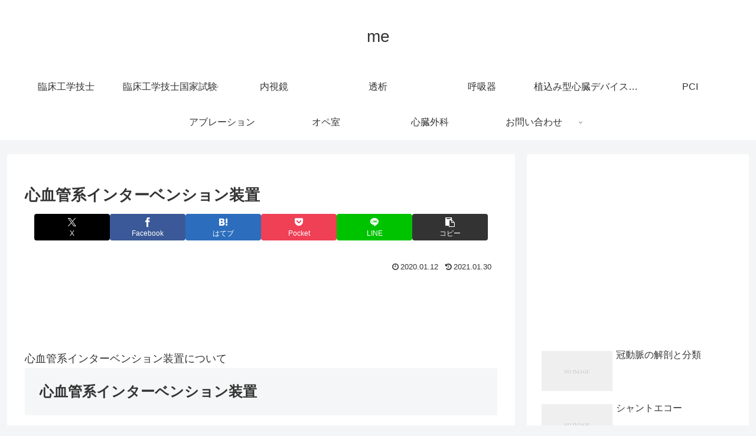

--- FILE ---
content_type: text/html; charset=utf-8
request_url: https://www.google.com/recaptcha/api2/aframe
body_size: 266
content:
<!DOCTYPE HTML><html><head><meta http-equiv="content-type" content="text/html; charset=UTF-8"></head><body><script nonce="-tnFzUSCw2pbnbVY0-L-eA">/** Anti-fraud and anti-abuse applications only. See google.com/recaptcha */ try{var clients={'sodar':'https://pagead2.googlesyndication.com/pagead/sodar?'};window.addEventListener("message",function(a){try{if(a.source===window.parent){var b=JSON.parse(a.data);var c=clients[b['id']];if(c){var d=document.createElement('img');d.src=c+b['params']+'&rc='+(localStorage.getItem("rc::a")?sessionStorage.getItem("rc::b"):"");window.document.body.appendChild(d);sessionStorage.setItem("rc::e",parseInt(sessionStorage.getItem("rc::e")||0)+1);localStorage.setItem("rc::h",'1769564637923');}}}catch(b){}});window.parent.postMessage("_grecaptcha_ready", "*");}catch(b){}</script></body></html>